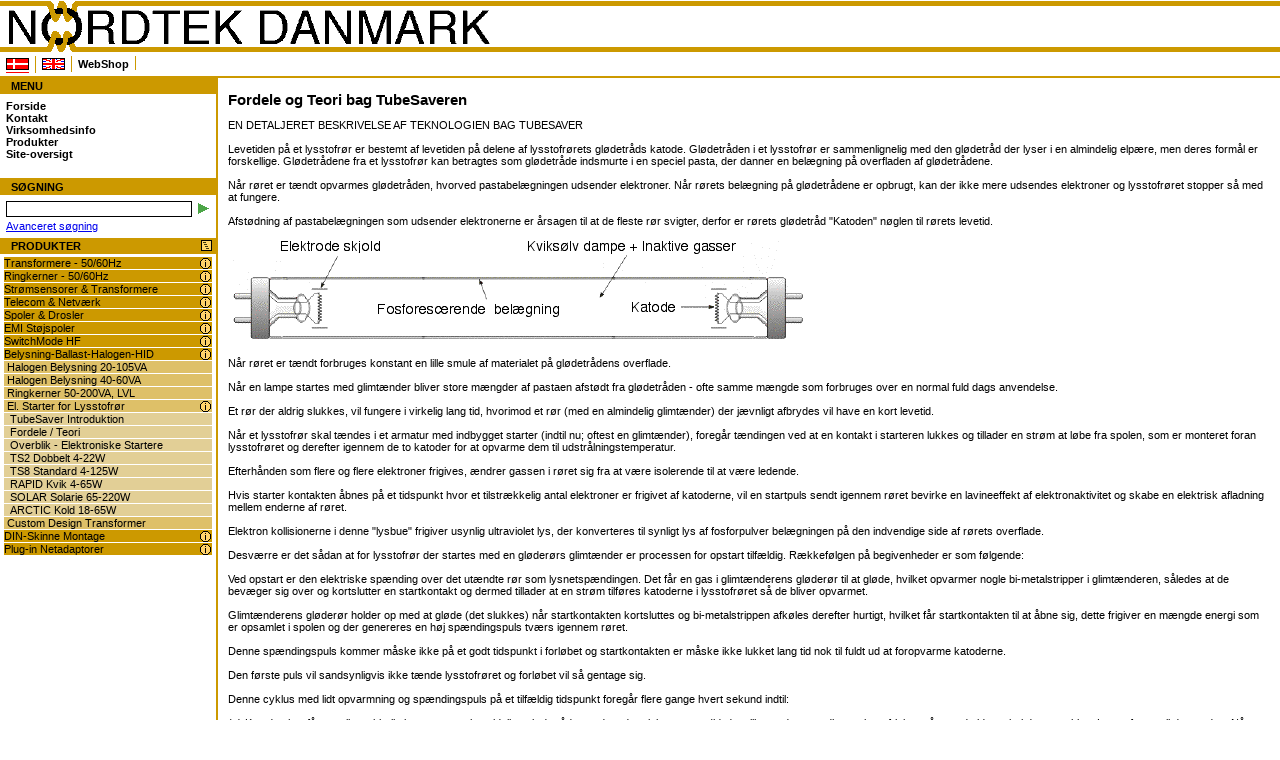

--- FILE ---
content_type: text/html
request_url: http://www.nordtek.dk/index.php?id=287
body_size: 9591
content:
<?xml version='1.0' encoding='utf-8'?>
<!DOCTYPE html PUBLIC "-//W3C//DTD XHTML 1.0 Strict//EN" "http://www.w3.org/TR/xhtml1/DTD/xhtml1-strict.dtd">
<html>
<head>
 <title>Fordele og Teori bag TubeSaveren - www.nordtek.dk </title>
 <meta http-equiv='Content-Type' content='text/html; charset=utf-8' />
 <meta http-equiv='Content-Language' content='dan-DK' />
 <meta name='Author' content='Nordtek Danmark' />
 <meta name='Copyright' content='Nordtek Danmark' />
 <meta name='MSSmartTagsPreventParsing' content='TRUE' />
 <meta name='Generator' content='nordtek.dk CMS' />
 <meta name='Content-Style-Type' content='text/css' />
 <meta name='Robots' content='all' />
 <meta name='Revisit-after' content='14 days' />
 <meta name='verify-v1' content='r6FNa3dbNb5bXJyPgi6r+OlM3YUPkwSUVrgtI576Im8=' />
 <meta name='Keywords' content=''/>
 <meta name='Description' content=''/>
 <link rel='stylesheet' type='text/css' href='/styles.css'/>
 <script language="javascript" type="text/javascript" src="/js/main.js"></script>
</head>
<body onload="init();">
 <a name='topnordtek' id='topnordtek'>&nbsp;</a>
 <table cellspacing='0' cellpadding='0' id='body'>
  <tr>
   <td id='tdtop' colspan='2'>
    <h1><a href='/'>NORDTEK DANMARK - Fordele og Teori bag TubeSaveren - www.nordtek.dk </a></h1>
    <ul id='topmenu'>
     <li><a href='/index.php?id=287&amp;langchg=da' title='Dansk' class='active'><img src='/images/da.gif' alt='Danish'/></a></li>
     <li><a href='/index.php?id=287&amp;langchg=en' title='English'><img src='/images/en.gif' alt='English'/></a></li>
     <li><a href='/index.php?id=350'>WebShop</a></li>
    </ul>
    <div id='navigation'>
     <a href='/index.php?m=&amp;id='></a>
    </div>
   </td>
  </tr>
  <tr>
   <td id='menu'>
    <div id='left'>
     <h2>MENU</h2>
     <ul id='sitemenu'>
      <li>
      <a href='/index.php'>Forside</a>
      </li>
      <li>
      <a href='/index.php?id=353'>Kontakt</a>
      </li>
      <li>
      <a href='/index.php?id=360'>Virksomhedsinfo</a>
      </li>
      <li>
      <a href='/index.php?m=products'>Produkter</a>
      </li>
      <li><a href='/index.php?m=sitemap'>Site-oversigt</a></li>
     </ul>
     <div class='clearing'>&nbsp;</div>
     <h2 style='text-transform: uppercase;'>SøGNING</h2>
     <form action='/index.php' method='get' id='search'>
      <input type='hidden' name='m' value='search'/>
      <input name='query' id='Search' type='text' value='' size='30' />
      <button title='søgning' type='submit'><img src='/images/arrowsearch.gif' alt='søgning' title='søgning' /></button>
     </form>
     <p><a href='/index.php?m=search&amp;mode=advanced'>Avanceret søgning</a></p>
     <h2><a id='rolllink' title='Fold produktmenu ind/ud' href='javascript:rollout(1);'><img src='/images/icon_opened_list.png' alt='Fold produktmenu ind/ud' title='Fold produktmenu ind/ud'/></a>PRODUKTER</h2>
     <ul id='productmenu'>
      <li>
      <img class='product_icon' src='/images/icon_list.png' title='Vis info-side for "Transformere - 50/60Hz"' onClick="top.location.href='/index.php?m=products&amp;id=9';" alt='Transformere - 50/60Hz'/><a  href='javascript:;' onclick='changeState("prod_9","block");'>Transformere - 50/60Hz</a>
      <ul id='prod_9' style='display: none'>
       <li>
       <img class='product_icon' src='/images/icon_list.png' title='Vis info-side for "Printmontage, Indstøbt"' onClick="top.location.href='/index.php?m=products&amp;id=34';" alt='Printmontage, Indstøbt'/><a  href='javascript:;' onclick='changeState("prod_34","block");'>Printmontage, Indstøbt</a>
       <ul id='prod_34' style='display: none'>
        <li>
        <a  href='/index.php?m=products&amp;id=79'>UI30 - Lav profil - 3-10VA</a>
        </li>
        <li>
        <a  href='/index.php?m=products&amp;id=80'>UI39 - Lav profil - 10-30VA</a>
        </li>
        <li>
        <a  href='/index.php?m=products&amp;id=81'>EE20 - 0,35-0,6VA, Mini</a>
        </li>
        <li>
        <a  href='/index.php?m=products&amp;id=82'>EI30 - 0,6-4,8VA</a>
        </li>
        <li>
        <a  href='/index.php?m=products&amp;id=83'>EI38 - 2-4,5VA</a>
        </li>
        <li>
        <a  href='/index.php?m=products&amp;id=84'>EI42 - 5,4-8,5VA</a>
        </li>
        <li>
        <a  href='/index.php?m=products&amp;id=85'>EI48 - m. flanger 8,2-13VA</a>
        </li>
        <li>
        <a  href='/index.php?m=products&amp;id=86'>EI54 - m. flanger 13.5-25VA</a>
        </li>
        <li>
        <a  href='/index.php?m=products&amp;id=87'>EI60 - m. flanger 20-43,5VA</a>
        </li>
        <li>
        <a  href='/index.php?m=products&amp;id=88'>EI66 - Vertikal 28-63VA</a>
        </li>
        <li>
        <a  href='/index.php?m=products&amp;id=89'>EI84 - Vertikal 85-120VA</a>
        </li>
        <li>
        <a  href='/index.php?m=products&amp;id=90'>m. flanger 1-10VA</a>
        </li>
        <li>
        <a  href='/index.php?m=products&amp;id=91'>m. flanger 12-35VA</a>
        </li>
        <li>
        <a  href='/index.php?m=products&amp;id=92'>u. flanger 18-22VA</a>
        </li>
        <li>
        <a  href='/index.php?m=products&amp;id=95'>m.flanger 30-60VA</a>
        </li>
       </ul>
       </li>
       <li>
       <img class='product_icon' src='/images/icon_list.png' title='Vis info-side for "Printmontage, Uindstøbt"' onClick="top.location.href='/index.php?m=products&amp;id=35';" alt='Printmontage, Uindstøbt'/><a  href='javascript:;' onclick='changeState("prod_35","block");'>Printmontage, Uindstøbt</a>
       <ul id='prod_35' style='display: none'>
        <li>
        <a  href='/index.php?m=products&amp;id=97'>0,4-12VA</a>
        </li>
        <li>
        <a  href='/index.php?m=products&amp;id=96'>12-30VA</a>
        </li>
       </ul>
       </li>
       <li>
       <img class='product_icon' src='/images/icon_list.png' title='Vis info-side for "Terminalblok"' onClick="top.location.href='/index.php?m=products&amp;id=36';" alt='Terminalblok'/><a  href='javascript:;' onclick='changeState("prod_36","block");'>Terminalblok</a>
       <ul id='prod_36' style='display: none'>
        <li>
        <a  href='/index.php?m=products&amp;id=98'>Boks m. flanger 3,5-22VA</a>
        </li>
       </ul>
       </li>
       <li>
       <img class='product_icon' src='/images/icon_list.png' title='Vis info-side for "Chassimontage"' onClick="top.location.href='/index.php?m=products&amp;id=37';" alt='Chassimontage'/><a  href='javascript:;' onclick='changeState("prod_37","block");'>Chassimontage</a>
       <ul id='prod_37' style='display: none'>
        <li>
        <a  href='/index.php?m=products&amp;id=99'>U-Bøjle 1-100VA</a>
        </li>
        <li>
        <a  href='/index.php?m=products&amp;id=100'>Ramme fastgørelse 20-550VA</a>
        </li>
        <li>
        <a  href='/index.php?m=products&amp;id=101'>4xBundvinkel 25-550VA</a>
        </li>
        <li>
        <a  href='/index.php?m=products&amp;id=102'>4xL-Bøjle 20-550VA</a>
        </li>
        <li>
        <a  href='/index.php?m=products&amp;id=103'>C-kerne 14-70VA</a>
        </li>
        <li>
        <a  href='/index.php?m=products&amp;id=104'>C-kerne 60-150VA</a>
        </li>
        <li>
        <a  href='/index.php?m=products&amp;id=105'>EI66 - Vertikal 28-63VA</a>
        </li>
        <li>
        <a  href='/index.php?m=products&amp;id=106'>EI84 - Vertikal 85-120VA</a>
        </li>
       </ul>
       </li>
       <li>
       <a  href='/index.php?m=products&amp;id=324'>Custom Design Transformer</a>
       </li>
      </ul>
      </li>
      <li>
      <img class='product_icon' src='/images/icon_list.png' title='Vis info-side for "Ringkerner - 50/60Hz"' onClick="top.location.href='/index.php?m=products&amp;id=16';" alt='Ringkerner - 50/60Hz'/><a  href='javascript:;' onclick='changeState("prod_16","block");'>Ringkerner - 50/60Hz</a>
      <ul id='prod_16' style='display: none'>
       <li>
       <img class='product_icon' src='/images/icon_list.png' title='Vis info-side for "Åben Transformer"' onClick="top.location.href='/index.php?m=products&amp;id=38';" alt='Åben Transformer'/><a  href='javascript:;' onclick='changeState("prod_38","block");'>Åben Transformer</a>
       <ul id='prod_38' style='display: none'>
        <li>
        <a  href='/index.php?m=products&amp;id=107'>230V, 2xSek, 15-1000VA</a>
        </li>
        <li>
        <a  href='/index.php?m=products&amp;id=108'>230V, 2xSek, 15VA</a>
        </li>
        <li>
        <a  href='/index.php?m=products&amp;id=109'>230V, 2xSek, 30VA</a>
        </li>
        <li>
        <a  href='/index.php?m=products&amp;id=110'>230V, 2xSek, 50VA</a>
        </li>
        <li>
        <a  href='/index.php?m=products&amp;id=111'>230V, 2xSek, 80VA</a>
        </li>
        <li>
        <a  href='/index.php?m=products&amp;id=112'>230V, 2xSek, 120VA</a>
        </li>
        <li>
        <a  href='/index.php?m=products&amp;id=113'>230V, 2xSek, 160VA</a>
        </li>
        <li>
        <a  href='/index.php?m=products&amp;id=115'>230V, 2xSek, 225VA</a>
        </li>
        <li>
        <a  href='/index.php?m=products&amp;id=116'>230V, 2xSek, 300VA</a>
        </li>
        <li>
        <a  href='/index.php?m=products&amp;id=117'>230V, 2xSek, 500VA</a>
        </li>
        <li>
        <a  href='/index.php?m=products&amp;id=118'>230V, 2xSek, 625VA</a>
        </li>
        <li>
        <a  href='/index.php?m=products&amp;id=119'>230V, 2xSek, 800VA</a>
        </li>
        <li>
        <a  href='/index.php?m=products&amp;id=120'>230V, 2xSek, 1000VA</a>
        </li>
        <li>
        <a  href='/index.php?m=products&amp;id=121'>2x115V, 2xSek, 15-1000VA, UL</a>
        </li>
        <li>
        <a  href='/index.php?m=products&amp;id=122'>Mini, 2x115V, 1.6-50VA, UL</a>
        </li>
        <li>
        <a  href='/index.php?m=products&amp;id=123'>Mini, 0-115-230V, 115/230V, UL</a>
        </li>
        <li>
        <a  href='/index.php?m=products&amp;id=124'>Kontrolpanel Transformere</a>
        </li>
        <li>
        <a  href='/index.php?m=products&amp;id=125'>Ringkerner 50-200VA, LVL</a>
        </li>
       </ul>
       </li>
       <li>
       <img class='product_icon' src='/images/icon_list.png' title='Vis info-side for "Indkapslet Transformer"' onClick="top.location.href='/index.php?m=products&amp;id=39';" alt='Indkapslet Transformer'/><a  href='javascript:;' onclick='changeState("prod_39","block");'>Indkapslet Transformer</a>
       <ul id='prod_39' style='display: none'>
        <li>
        <a  href='/index.php?m=products&amp;id=126'>230V, 2xSek, 15-500VA, UL</a>
        </li>
        <li>
        <a  href='/index.php?m=products&amp;id=128'>PCB, 2x115V, 1,6-50VA, UL</a>
        </li>
        <li>
        <a  href='/index.php?m=products&amp;id=129'>PCB, 2x120V, 1,6-50VA, UL</a>
        </li>
        <li>
        <a  href='/index.php?m=products&amp;id=130'>PCB, 2x115V, 35-160VA, UL</a>
        </li>
       </ul>
       </li>
       <li>
       <img class='product_icon' src='/images/icon_list.png' title='Vis info-side for "Print Transformer"' onClick="top.location.href='/index.php?m=products&amp;id=40';" alt='Print Transformer'/><a  href='javascript:;' onclick='changeState("prod_40","block");'>Print Transformer</a>
       <ul id='prod_40' style='display: none'>
        <li>
        <a  href='/index.php?m=products&amp;id=131'>PCB, 2x115V, 1,6-50VA, UL</a>
        </li>
        <li>
        <a  href='/index.php?m=products&amp;id=132'>PCB, 2x120V, 1,6-50VA, UL</a>
        </li>
        <li>
        <a  href='/index.php?m=products&amp;id=133'>PCB, 115V/230V, 35-160VA, UL</a>
        </li>
       </ul>
       </li>
       <li>
       <a  href='/index.php?m=products&amp;id=134'>Kontrolpanel Transformer</a>
       </li>
       <li>
       <a  href='/index.php?m=products&amp;id=325'>Custom Design Transformer</a>
       </li>
      </ul>
      </li>
      <li>
      <img class='product_icon' src='/images/icon_list.png' title='Vis info-side for "Strømsensorer & Transformere"' onClick="top.location.href='/index.php?m=products&amp;id=66';" alt='Strømsensorer & Transformere'/><a  href='javascript:;' onclick='changeState("prod_66","block");'>Strømsensorer & Transformere</a>
      <ul id='prod_66' style='display: none'>
       <li>
       <a  href='/index.php?m=products&amp;id=340'>ASM Serie, 1-100A - Lav pris</a>
       </li>
       <li>
       <img class='product_icon' src='/images/icon_list.png' title='Vis info-side for "AC Serie - 50/60Hz"' onClick="top.location.href='/index.php?m=products&amp;id=71';" alt='AC Serie - 50/60Hz'/><a  href='javascript:;' onclick='changeState("prod_71","block");'>AC Serie - 50/60Hz</a>
       <ul id='prod_71' style='display: none'>
        <li>
        <a  href='/index.php?m=products&amp;id=141'>AC1005 , 5A - Lav pris</a>
        </li>
        <li>
        <a  href='/index.php?m=products&amp;id=142'>AC1010, 10A - Lav pris</a>
        </li>
        <li>
        <a  href='/index.php?m=products&amp;id=143'>AC1015, 15A - Lav pris</a>
        </li>
        <li>
        <a  href='/index.php?m=products&amp;id=144'>AC1020, 20A - Lav pris</a>
        </li>
        <li>
        <a  href='/index.php?m=products&amp;id=145'>AC1025, 25A - Lav pris</a>
        </li>
        <li>
        <a  href='/index.php?m=products&amp;id=146'>AC1030, 30A - Lav pris</a>
        </li>
        <li>
        <a  href='/index.php?m=products&amp;id=147'>AC1040, 40A - Lav pris</a>
        </li>
        <li>
        <a  href='/index.php?m=products&amp;id=148'>AC1050, 50A - Lav pris</a>
        </li>
        <li>
        <a  href='/index.php?m=products&amp;id=149'>AC1060, 60A - Lav pris</a>
        </li>
        <li>
        <a  href='/index.php?m=products&amp;id=150'>AC1075, 75A - Lav pris</a>
        </li>
        <li>
        <a  href='/index.php?m=products&amp;id=151'>AC1100, 100A - Lav pris</a>
        </li>
        <li>
        <a  href='/index.php?m=products&amp;id=152'>AC1150, 150A - Lav pris</a>
        </li>
        <li>
        <a  href='/index.php?m=products&amp;id=153'>AC1200, 200A - Lav pris</a>
        </li>
       </ul>
       </li>
       <li>
       <a  href='/index.php?m=products&amp;id=156'>AS Serie - HF 20-200kHz</a>
       </li>
       <li>
       <a  href='/index.php?m=products&amp;id=327'>Custom Design Transformer</a>
       </li>
      </ul>
      </li>
      <li>
      <img class='product_icon' src='/images/icon_list.png' title='Vis info-side for "Telecom & Netværk"' onClick="top.location.href='/index.php?m=products&amp;id=19';" alt='Telecom & Netværk'/><a  href='javascript:;' onclick='changeState("prod_19","block");'>Telecom & Netværk</a>
      <ul id='prod_19' style='display: none'>
       <li>
       <img class='product_icon' src='/images/icon_list.png' title='Vis info-side for "ADSL Transformer"' onClick="top.location.href='/index.php?m=products&amp;id=44';" alt='ADSL Transformer'/><a  href='javascript:;' onclick='changeState("prod_44","block");'>ADSL Transformer</a>
       <ul id='prod_44' style='display: none'>
        <li>
        <a  href='/index.php?m=products&amp;id=157'>IC-ADSL Transformer Guide</a>
        </li>
        <li>
        <a  href='/index.php?m=products&amp;id=158'>AEP100-Analog Device Chipsets</a>
        </li>
        <li>
        <a  href='/index.php?m=products&amp;id=159'>AEP200 -Alcatel Chipsets</a>
        </li>
        <li>
        <a  href='/index.php?m=products&amp;id=160'>AEP300 -Motorola Chipsets</a>
        </li>
        <li>
        <a  href='/index.php?m=products&amp;id=161'>AEP400 -Texas Ins. Chipsets</a>
        </li>
        <li>
        <a  href='/index.php?m=products&amp;id=162'>AEP500 -Globespan Chipsets</a>
        </li>
        <li>
        <a  href='/index.php?m=products&amp;id=163'>AEP600 -Lucent Chipsets</a>
        </li>
        <li>
        <a  href='/index.php?m=products&amp;id=164'>AEP700 -ITEX Chipsets</a>
        </li>
        <li>
        <a  href='/index.php?m=products&amp;id=165'>AEP800 -Fujitsu Chipsets</a>
        </li>
        <li>
        <a  href='/index.php?m=products&amp;id=166'>AEP900 -Legerity(AMD) Chipsets</a>
        </li>
        <li>
        <a  href='/index.php?m=products&amp;id=167'>AEP1000 -Centillium Chipsets</a>
        </li>
        <li>
        <a  href='/index.php?m=products&amp;id=168'>AEP1020-Linear Tech. Chipsets</a>
        </li>
        <li>
        <a  href='/index.php?m=products&amp;id=169'>AEP1100 -Conexant Chipsets</a>
        </li>
        <li>
        <a  href='/index.php?m=products&amp;id=170'>CM Filter Spole Oversigt</a>
        </li>
       </ul>
       </li>
       <li>
       <img class='product_icon' src='/images/icon_list.png' title='Vis info-side for "E1/E3/T1/T3/S2M Transformer"' onClick="top.location.href='/index.php?m=products&amp;id=45';" alt='E1/E3/T1/T3/S2M Transformer'/><a  href='javascript:;' onclick='changeState("prod_45","block");'>E1/E3/T1/T3/S2M Transformer</a>
       <ul id='prod_45' style='display: none'>
        <li>
        <a  href='/index.php?m=products&amp;id=171'>E1/T1/PRI/CEPT-Pulse Guide</a>
        </li>
        <li>
        <a  href='/index.php?m=products&amp;id=172'>IC-E1/T1/PRI/CEPT - Dobbelt Guide</a>
        </li>
        <li>
        <a  href='/index.php?m=products&amp;id=173'>E1/T1/PRI/CEPT - Enkelt interf.</a>
        </li>
        <li>
        <a  href='/index.php?m=products&amp;id=174'>E1/T1/PRI/CEPT - Dobbelt, SMD</a>
        </li>
        <li>
        <a  href='/index.php?m=products&amp;id=175'>IC - T3/DS3/E3/STS-1 - Katalog</a>
        </li>
        <li>
        <a  href='/index.php?m=products&amp;id=176'>IS2M, E1/T1/PRI/CEPT -Enkelt</a>
        </li>
        <li>
        <a  href='/index.php?m=products&amp;id=177'>MJM, E1 Modul, Dobbelt trans.</a>
        </li>
        <li>
        <a  href='/index.php?m=products&amp;id=178'>MJQ,E1 Modul for 4 Ports Trans.</a>
        </li>
        <li>
        <a  href='/index.php?m=products&amp;id=179'>MJQ, E1/T1, 4 Ports - Katalog</a>
        </li>
        <li>
        <a  href='/index.php?m=products&amp;id=180'>MJS, E1/T1, Interface Modul- Guide</a>
        </li>
        <li>
        <a  href='/index.php?m=products&amp;id=181'>MJS, E1 Modul, Dobbelt Trans.</a>
        </li>
       </ul>
       </li>
       <li>
       <img class='product_icon' src='/images/icon_list.png' title='Vis info-side for "HDSL/SHDSL/SDSL Transformer"' onClick="top.location.href='/index.php?m=products&amp;id=46';" alt='HDSL/SHDSL/SDSL Transformer'/><a  href='javascript:;' onclick='changeState("prod_46","block");'>HDSL/SHDSL/SDSL Transformer</a>
       <ul id='prod_46' style='display: none'>
        <li>
        <a  href='/index.php?m=products&amp;id=182'>HPT Serie-HDSL Transformer</a>
        </li>
        <li>
        <a  href='/index.php?m=products&amp;id=183'>SEP Serie-SHDSL,SDSL Trans.</a>
        </li>
        <li>
        <a  href='/index.php?m=products&amp;id=184'>CM Filter Spole Katalog</a>
        </li>
       </ul>
       </li>
       <li>
       <img class='product_icon' src='/images/icon_list.png' title='Vis info-side for "ISDN Transformer & Modul"' onClick="top.location.href='/index.php?m=products&amp;id=47';" alt='ISDN Transformer & Modul'/><a  href='javascript:;' onclick='changeState("prod_47","block");'>ISDN Transformer & Modul</a>
       <ul id='prod_47' style='display: none'>
        <li>
        <img class='product_icon' src='/images/icon_list.png' title='Vis info-side for "S Interface Moduler"' onClick="top.location.href='/index.php?m=products&amp;id=188';" alt='S Interface Moduler'/><a  href='javascript:;' onclick='changeState("prod_188","block");'>S Interface Moduler</a>
        <ul id='prod_188' style='display: none'>
         <li>
         <a  href='/index.php?m=products&amp;id=191'>ISDN S - Standard SMD Moduler</a>
         </li>
         <li>
         <a  href='/index.php?m=products&amp;id=192'>MHJ -3kV Interface Moduler</a>
         </li>
         <li>
         <a  href='/index.php?m=products&amp;id=193'>MSJ - Kompakt SMD Moduler</a>
         </li>
         <li>
         <a  href='/index.php?m=products&amp;id=194'>MUJ - Mini SMD Moduler</a>
         </li>
         <li>
         <a  href='/index.php?m=products&amp;id=195'>ISM-Transformator Moduler</a>
         </li>
         <li>
         <a  href='/index.php?m=products&amp;id=196'>HVM-Through-Hole Moduler</a>
         </li>
        </ul>
        </li>
        <li>
        <img class='product_icon' src='/images/icon_list.png' title='Vis info-side for "S Interface - Enkelt Trans."' onClick="top.location.href='/index.php?m=products&amp;id=189';" alt='S Interface - Enkelt Trans.'/><a  href='javascript:;' onclick='changeState("prod_189","block");'>S Interface - Enkelt Trans.</a>
        <ul id='prod_189' style='display: none'>
         <li>
         <a  href='/index.php?m=products&amp;id=197'>ISF- Through-Hole Trans.</a>
         </li>
         <li>
         <a  href='/index.php?m=products&amp;id=198'>ISV- Through-Hole Trans.</a>
         </li>
         <li>
         <a  href='/index.php?m=products&amp;id=199'>ISJ -Mini Interface Transformer</a>
         </li>
         <li>
         <a  href='/index.php?m=products&amp;id=200'>ISHF- Through-Hole Trans.</a>
         </li>
         <li>
         <a  href='/index.php?m=products&amp;id=201'>SMJ/SWJ/SHJ-Kompakt SMD</a>
         </li>
         <li>
         <a  href='/index.php?m=products&amp;id=202'>ISDN S - Standard SMD Moduler</a>
         </li>
        </ul>
        </li>
        <li>
        <img class='product_icon' src='/images/icon_list.png' title='Vis info-side for "U Interface - Katalog"' onClick="top.location.href='/index.php?m=products&amp;id=190';" alt='U Interface - Katalog'/><a  href='javascript:;' onclick='changeState("prod_190","block");'>U Interface - Katalog</a>
        <ul id='prod_190' style='display: none'>
         <li>
         <a  href='/index.php?m=products&amp;id=203'>ISU - U Interface Transformer</a>
         </li>
         <li>
         <a  href='/index.php?m=products&amp;id=204'>EPU - U Interface Transformer</a>
         </li>
         <li>
         <a  href='/index.php?m=products&amp;id=205'>U Port TH 1xInterface 2,5KV</a>
         </li>
         <li>
         <a  href='/index.php?m=products&amp;id=206'>U Port TH 1xInterface 4KV</a>
         </li>
         <li>
         <a  href='/index.php?m=products&amp;id=207'>U Port SMD 1xInterface 0,5KV</a>
         </li>
         <li>
         <a  href='/index.php?m=products&amp;id=208'>U Port SMD 1xInterface 1,5KV</a>
         </li>
         <li>
         <a  href='/index.php?m=products&amp;id=209'>U Port SMD 1xInterface 3,0KV</a>
         </li>
         <li>
         <a  href='/index.php?m=products&amp;id=210'>U Port SMD 2xInterface 1,5KV</a>
         </li>
         <li>
         <a  href='/index.php?m=products&amp;id=211'>U Port TH Interface Moduler</a>
         </li>
        </ul>
        </li>
       </ul>
       </li>
       <li>
       <a  href='/index.php?m=products&amp;id=185'>VDSL Miniature SMD Trans.</a>
       </li>
       <li>
       <a  href='/index.php?m=products&amp;id=186'>LTM - Line Interface Modem</a>
       </li>
       <li>
       <img class='product_icon' src='/images/icon_list.png' title='Vis info-side for "10/100Base-T"' onClick="top.location.href='/index.php?m=products&amp;id=49';" alt='10/100Base-T'/><a  href='javascript:;' onclick='changeState("prod_49","block");'>10/100Base-T</a>
       <ul id='prod_49' style='display: none'>
        <li>
        <a  href='/index.php?m=products&amp;id=215'>LAN, ATM & Auto MDIX - Katalog</a>
        </li>
        <li>
        <a  href='/index.php?m=products&amp;id=216'>TE Serie - Enkelt Port Modul</a>
        </li>
        <li>
        <a  href='/index.php?m=products&amp;id=217'>TE Serie - Dobbelt Port Modul</a>
        </li>
        <li>
        <a  href='/index.php?m=products&amp;id=218'>TE Serie - Mini Dobbelt Port</a>
        </li>
        <li>
        <a  href='/index.php?m=products&amp;id=219'>TEXD-Dual Port Auto MDI/MDIX Module</a>
        </li>
        <li>
        <a  href='/index.php?m=products&amp;id=220'>TE Serie - 4 Port Moduler</a>
        </li>
        <li>
        <a  href='/index.php?m=products&amp;id=221'>TEXQ - 4 Port Auto MDI/MDIX Module</a>
        </li>
       </ul>
       </li>
       <li>
       <img class='product_icon' src='/images/icon_list.png' title='Vis info-side for "Common Mode Spoler"' onClick="top.location.href='/index.php?m=products&amp;id=52';" alt='Common Mode Spoler'/><a  href='javascript:;' onclick='changeState("prod_52","block");'>Common Mode Spoler</a>
       <ul id='prod_52' style='display: none'>
        <li>
        <a  href='/index.php?m=products&amp;id=230'>CM Filter Spole Katalog</a>
        </li>
        <li>
        <a  href='/index.php?m=products&amp;id=231'>CK, CD, CQ -  CM Interface</a>
        </li>
        <li>
        <a  href='/index.php?m=products&amp;id=232'>CCJ -Kompakt SMD CM Spoler</a>
        </li>
        <li>
        <a  href='/index.php?m=products&amp;id=233'>CMJ - SMD Mini CM Spoler</a>
        </li>
        <li>
        <a  href='/index.php?m=products&amp;id=234'>COJ - Octal for 4 Port E1/T1</a>
        </li>
        <li>
        <a  href='/index.php?m=products&amp;id=235'>CUJ - Mini Chip SMD CM Filter</a>
        </li>
        <li>
        <a  href='/index.php?m=products&amp;id=236'>CFJ - Kompakte CM Spoler</a>
        </li>
       </ul>
       </li>
       <li>
       <a  href='/index.php?m=products&amp;id=328'>Custom Design Transformer</a>
       </li>
      </ul>
      </li>
      <li>
      <img class='product_icon' src='/images/icon_list.png' title='Vis info-side for "Spoler & Drosler"' onClick="top.location.href='/index.php?m=products&amp;id=67';" alt='Spoler & Drosler'/><a  href='javascript:;' onclick='changeState("prod_67","block");'>Spoler & Drosler</a>
      <ul id='prod_67' style='display: none'>
       <li>
       <img class='product_icon' src='/images/icon_list.png' title='Vis info-side for "Effekt Induktorer & Spoler"' onClick="top.location.href='/index.php?m=products&amp;id=74';" alt='Effekt Induktorer & Spoler'/><a  href='javascript:;' onclick='changeState("prod_74","block");'>Effekt Induktorer & Spoler</a>
       <ul id='prod_74' style='display: none'>
        <li>
        <a  href='/index.php?m=products&amp;id=237'>DP - Kompakte Drosler, Lav pris</a>
        </li>
        <li>
        <a  href='/index.php?m=products&amp;id=238'>DJ - Liniære Lager Spoler</a>
        </li>
        <li>
        <a  href='/index.php?m=products&amp;id=239'>DJA -Liniære Power Lager Spoler</a>
        </li>
        <li>
        <a  href='/index.php?m=products&amp;id=240'>SA - Stabile Lagrings Drosler</a>
        </li>
        <li>
        <a  href='/index.php?m=products&amp;id=241'>SD - Høj Effektivitets Drosler</a>
        </li>
        <li>
        <a  href='/index.php?m=products&amp;id=242'>LP -Mini SMD Drosler -Lav pris</a>
        </li>
        <li>
        <a  href='/index.php?m=products&amp;id=243'>LC -Mini Drosler 1:1, Lav pris</a>
        </li>
        <li>
        <a  href='/index.php?m=products&amp;id=244'>SW -For 50KHz Simple Switcher</a>
        </li>
        <li>
        <a  href='/index.php?m=products&amp;id=245'>SW -For 150KHz Simple Switcher</a>
        </li>
        <li>
        <a  href='/index.php?m=products&amp;id=246'>SW -For 260KHz Simple Switcher</a>
        </li>
        <li>
        <a  href='/index.php?m=products&amp;id=247'>TV -Common Mode EMI Induktor</a>
        </li>
       </ul>
       </li>
       <li>
       <img class='product_icon' src='/images/icon_list.png' title='Vis info-side for "Common Mode Spoler"' onClick="top.location.href='/index.php?m=products&amp;id=75';" alt='Common Mode Spoler'/><a  href='javascript:;' onclick='changeState("prod_75","block");'>Common Mode Spoler</a>
       <ul id='prod_75' style='display: none'>
        <li>
        <a  href='/index.php?m=products&amp;id=248'>CM Filter Spole Katalog</a>
        </li>
        <li>
        <a  href='/index.php?m=products&amp;id=249'>CA - Common Mode Ringkerner</a>
        </li>
        <li>
        <a  href='/index.php?m=products&amp;id=250'>CK, CD, CQ - CM Interface</a>
        </li>
        <li>
        <a  href='/index.php?m=products&amp;id=251'>CCJ -Kompakte SMD CM Spoler</a>
        </li>
        <li>
        <a  href='/index.php?m=products&amp;id=252'>CMJ -SMD Mini CM Spoler</a>
        </li>
        <li>
        <a  href='/index.php?m=products&amp;id=253'>COJ - Octal for 4 Port E1/T1</a>
        </li>
        <li>
        <a  href='/index.php?m=products&amp;id=254'>CUJ -Mini Chip SMD CM Filter</a>
        </li>
        <li>
        <a  href='/index.php?m=products&amp;id=255'>CFJ - Kompakte CM Spoler</a>
        </li>
        <li>
        <a  href='/index.php?m=products&amp;id=256'>CTJ-2 -Mini SMD CM Dobbelt Spoler</a>
        </li>
        <li>
        <img class='product_icon' src='/images/icon_list.png' title='Vis info-side for "Krydsreference Spoler"' onClick="top.location.href='/index.php?m=products&amp;id=257';" alt='Krydsreference Spoler'/><a  href='javascript:;' onclick='changeState("prod_257","block");'>Krydsreference Spoler</a>
        <ul id='prod_257' style='display: none'>
         <li>
         <a  href='/index.php?m=products&amp;id=258'>Krydsreference Pulse - Talema</a>
         </li>
         <li>
         <a  href='/index.php?m=products&amp;id=259'>Krydsreference Umec - Talema</a>
         </li>
         <li>
         <a  href='/index.php?m=products&amp;id=260'>Krydsreference Vacuumschmelze - Talema</a>
         </li>
         <li>
         <a  href='/index.php?m=products&amp;id=261'>Krydsreference Vogt - Talema</a>
         </li>
         <li>
         <a  href='/index.php?m=products&amp;id=378'>Krydsreference Radiohm - Talema</a>
         </li>
         <li>
         <a  href='/index.php?m=products&amp;id=262'>Krydsreference Inde - Talema</a>
         </li>
        </ul>
        </li>
       </ul>
       </li>
       <li>
       <a  href='/index.php?m=products&amp;id=329'>Custom Design Transformer</a>
       </li>
      </ul>
      </li>
      <li>
      <img class='product_icon' src='/images/icon_list.png' title='Vis info-side for "EMI Støjspoler"' onClick="top.location.href='/index.php?m=products&amp;id=21';" alt='EMI Støjspoler'/><a  href='javascript:;' onclick='changeState("prod_21","block");'>EMI Støjspoler</a>
      <ul id='prod_21' style='display: none'>
       <li>
       <img class='product_icon' src='/images/icon_list.png' title='Vis info-side for "Common Mode Spoler"' onClick="top.location.href='/index.php?m=products&amp;id=55';" alt='Common Mode Spoler'/><a  href='javascript:;' onclick='changeState("prod_55","block");'>Common Mode Spoler</a>
       <ul id='prod_55' style='display: none'>
        <li>
        <a  href='/index.php?m=products&amp;id=263'>CM Filter Spole Katalog</a>
        </li>
        <li>
        <a  href='/index.php?m=products&amp;id=264'>CA - Common Mode Ringkerner</a>
        </li>
        <li>
        <a  href='/index.php?m=products&amp;id=265'>CK, CD, CQ - CM Interface</a>
        </li>
        <li>
        <a  href='/index.php?m=products&amp;id=266'>CCJ -Kompakte SMD CM Spoler</a>
        </li>
        <li>
        <a  href='/index.php?m=products&amp;id=267'>CMJ -SMD Mini CM Spoler</a>
        </li>
        <li>
        <a  href='/index.php?m=products&amp;id=268'>COJ - Octal for 4 Port E1/T1</a>
        </li>
        <li>
        <a  href='/index.php?m=products&amp;id=269'>CUJ -Mini Chip SMD CM Filter</a>
        </li>
        <li>
        <a  href='/index.php?m=products&amp;id=270'>CFJ - Kompakte CM Spoler</a>
        </li>
        <li>
        <a  href='/index.php?m=products&amp;id=271'>CTJ-2 -Mini SMD CM Dobbelt Spoler</a>
        </li>
        <li>
        <a  href='/index.php?m=products&amp;id=272'>TV -Common Mode EMI Induktor</a>
        </li>
        <li>
        <img class='product_icon' src='/images/icon_list.png' title='Vis info-side for "Krydsreferance Spoler"' onClick="top.location.href='/index.php?m=products&amp;id=274';" alt='Krydsreferance Spoler'/><a  href='javascript:;' onclick='changeState("prod_274","block");'>Krydsreferance Spoler</a>
        <ul id='prod_274' style='display: none'>
         <li>
         <a  href='/index.php?m=products&amp;id=275'>Krydsreference Pulse - Talema</a>
         </li>
         <li>
         <a  href='/index.php?m=products&amp;id=276'>Krydsreference Umec - Talema</a>
         </li>
         <li>
         <a  href='/index.php?m=products&amp;id=277'>Krydsreferance Vacuumschmelze - Talema</a>
         </li>
         <li>
         <a  href='/index.php?m=products&amp;id=278'>Krydsreference Vogt - Talema</a>
         </li>
         <li>
         <a  href='/index.php?m=products&amp;id=279'>Krydsreferance Inde - Talema</a>
         </li>
        </ul>
        </li>
       </ul>
       </li>
       <li>
       <a  href='/index.php?m=products&amp;id=330'>Custom Design Transformer</a>
       </li>
      </ul>
      </li>
      <li>
      <img class='product_icon' src='/images/icon_list.png' title='Vis info-side for "SwitchMode HF"' onClick="top.location.href='/index.php?m=products&amp;id=22';" alt='SwitchMode HF'/><a  href='javascript:;' onclick='changeState("prod_22","block");'>SwitchMode HF</a>
      <ul id='prod_22' style='display: none'>
       <li>
       <img class='product_icon' src='/images/icon_list.png' title='Vis info-side for "Common Mode Spoler"' onClick="top.location.href='/index.php?m=products&amp;id=56';" alt='Common Mode Spoler'/><a  href='javascript:;' onclick='changeState("prod_56","block");'>Common Mode Spoler</a>
       <ul id='prod_56' style='display: none'>
        <li>
        <a  href='/index.php?m=products&amp;id=281'>CM Filter Spole Katalog</a>
        </li>
        <li>
        <a  href='/index.php?m=products&amp;id=283'>CA - Common Mode Ringkerner</a>
        </li>
        <li>
        <a  href='/index.php?m=products&amp;id=302'>CK, CD, CQ - CM Interface</a>
        </li>
        <li>
        <a  href='/index.php?m=products&amp;id=303'>CCJ -Kompakt SMD CM Spoler</a>
        </li>
        <li>
        <a  href='/index.php?m=products&amp;id=304'>CMJ -SMD Mini CM Spoler</a>
        </li>
        <li>
        <a  href='/index.php?m=products&amp;id=305'>COJ - Octal for 4 Port E1/T1</a>
        </li>
        <li>
        <a  href='/index.php?m=products&amp;id=306'>CUJ -Mini Chip SMD CM Filter</a>
        </li>
        <li>
        <a  href='/index.php?m=products&amp;id=307'>CFJ - Kompakte CM Spoler</a>
        </li>
        <li>
        <a  href='/index.php?m=products&amp;id=308'>CTJ-2 -Mini SMD CM Dobbelt Spoler</a>
        </li>
       </ul>
       </li>
       <li>
       <a  href='/index.php?m=products&amp;id=280'>AS Serie - HF 20-200kHz</a>
       </li>
       <li>
       <img class='product_icon' src='/images/icon_list.png' title='Vis info-side for "Effekt Induktorer & Spoler"' onClick="top.location.href='/index.php?m=products&amp;id=72';" alt='Effekt Induktorer & Spoler'/><a  href='javascript:;' onclick='changeState("prod_72","block");'>Effekt Induktorer & Spoler</a>
       <ul id='prod_72' style='display: none'>
        <li>
        <a  href='/index.php?m=products&amp;id=309'>DP - Kompakte Drosler, Lav pris</a>
        </li>
        <li>
        <a  href='/index.php?m=products&amp;id=310'>DJ - Liniære Lager Spoler</a>
        </li>
        <li>
        <a  href='/index.php?m=products&amp;id=311'>DJA-Lineære Power Lager Spoler</a>
        </li>
        <li>
        <a  href='/index.php?m=products&amp;id=312'>SA - Stabile Lagrings Drosler</a>
        </li>
        <li>
        <a  href='/index.php?m=products&amp;id=313'>SD - Høj Effektivitets Drosler</a>
        </li>
        <li>
        <a  href='/index.php?m=products&amp;id=314'>LP -Mini SMD Drosler -Lav pris</a>
        </li>
        <li>
        <a  href='/index.php?m=products&amp;id=315'>LC -Mini Drosler 1:1, Lav pris</a>
        </li>
        <li>
        <a  href='/index.php?m=products&amp;id=316'>SW -For 50KHz Simple Switcher</a>
        </li>
        <li>
        <a  href='/index.php?m=products&amp;id=317'>SW -For 150KHz Simple Switcher</a>
        </li>
        <li>
        <a  href='/index.php?m=products&amp;id=318'>SW -For 260KHz Simple Switcher</a>
        </li>
        <li>
        <a  href='/index.php?m=products&amp;id=319'>TV -Common Mode EMI Induktor</a>
        </li>
       </ul>
       </li>
       <li>
       <img class='product_icon' src='/images/icon_list.png' title='Vis info-side for "Spoler & Filtre (eks.)"' onClick="top.location.href='/index.php?m=products&amp;id=73';" alt='Spoler & Filtre (eks.)'/><a  href='javascript:;' onclick='changeState("prod_73","block");'>Spoler & Filtre (eks.)</a>
       <ul id='prod_73' style='display: none'>
        <li>
        <a  href='/index.php?m=products&amp;id=294'>U15-U20</a>
        </li>
        <li>
        <a  href='/index.php?m=products&amp;id=295'>E12-E16-E19-E20</a>
        </li>
        <li>
        <a  href='/index.php?m=products&amp;id=296'>EE25-EE55/E32-E42-E55</a>
        </li>
        <li>
        <a  href='/index.php?m=products&amp;id=297'>ETD19-ETD49</a>
        </li>
        <li>
        <a  href='/index.php?m=products&amp;id=298'>EP7-EP20</a>
        </li>
        <li>
        <a  href='/index.php?m=products&amp;id=299'>RM6-RM14 POWER</a>
        </li>
        <li>
        <a  href='/index.php?m=products&amp;id=300'>RM4-RM14</a>
        </li>
        <li>
        <a  href='/index.php?m=products&amp;id=301'>Pot kerner 14x8-30x19</a>
        </li>
       </ul>
       </li>
       <li>
       <a  href='/index.php?m=products&amp;id=331'>Custom Design Transformer</a>
       </li>
      </ul>
      </li>
      <li>
      <img class='product_icon' src='/images/icon_list.png' title='Vis info-side for "Belysning-Ballast-Halogen-HID"' onClick="top.location.href='/index.php?m=products&amp;id=68';" alt='Belysning-Ballast-Halogen-HID'/><a  href='javascript:;' onclick='changeState("prod_68","block");'>Belysning-Ballast-Halogen-HID</a>
      <ul id='prod_68' style='display: block'>
       <li>
       <a  href='/index.php?m=products&amp;id=284'>Halogen Belysning 20-105VA</a>
       </li>
       <li>
       <a  href='/index.php?m=products&amp;id=285'>Halogen Belysning 40-60VA</a>
       </li>
       <li>
       <a  href='/index.php?m=products&amp;id=286'>Ringkerner 50-200VA, LVL</a>
       </li>
       <li>
       <img class='product_icon' src='/images/icon_list.png' title='Vis info-side for "El. Starter for Lysstofrør"' onClick="top.location.href='/index.php?m=products&amp;id=76';" alt='El. Starter for Lysstofrør'/><a  href='javascript:;' onclick='changeState("prod_76","block");'>El. Starter for Lysstofrør</a>
       <ul id='prod_76' style='display: block'>
        <li>
        <a  href='/index.php?m=products&amp;id=343'>TubeSaver Introduktion</a>
        </li>
        <li>
        <a  href='/index.php?m=products&amp;id=287'>Fordele / Teori</a>
        </li>
        <li>
        <a  href='/index.php?m=products&amp;id=288'>Overblik - Elektroniske Startere</a>
        </li>
        <li>
        <a  href='/index.php?m=products&amp;id=289'>TS2 Dobbelt 4-22W</a>
        </li>
        <li>
        <a  href='/index.php?m=products&amp;id=290'>TS8 Standard 4-125W</a>
        </li>
        <li>
        <a  href='/index.php?m=products&amp;id=291'>RAPID Kvik 4-65W</a>
        </li>
        <li>
        <a  href='/index.php?m=products&amp;id=292'>SOLAR Solarie 65-220W</a>
        </li>
        <li>
        <a  href='/index.php?m=products&amp;id=293'>ARCTIC Kold 18-65W</a>
        </li>
       </ul>
       </li>
       <li>
       <a  href='/index.php?m=products&amp;id=332'>Custom Design Transformer</a>
       </li>
      </ul>
      </li>
      <li>
      <img class='product_icon' src='/images/icon_list.png' title='Vis info-side for "DIN-Skinne Montage"' onClick="top.location.href='/index.php?m=products&amp;id=63';" alt='DIN-Skinne Montage'/><a  href='javascript:;' onclick='changeState("prod_63","block");'>DIN-Skinne Montage</a>
      <ul id='prod_63' style='display: none'>
       <li>
       <a  href='/index.php?m=products&amp;id=323'>DIN-Skinne Montage</a>
       </li>
       <li>
       <a  href='/index.php?m=products&amp;id=333'>Custom Design Transformer</a>
       </li>
      </ul>
      </li>
      <li>
      <img class='product_icon' src='/images/icon_list.png' title='Vis info-side for "Plug-in Netadaptorer"' onClick="top.location.href='/index.php?m=products&amp;id=69';" alt='Plug-in Netadaptorer'/><a  href='javascript:;' onclick='changeState("prod_69","block");'>Plug-in Netadaptorer</a>
      <ul id='prod_69' style='display: none'>
       <li>
       <a  href='/index.php?m=products&amp;id=93'>Plug-in Netadaptor</a>
       </li>
       <li>
       <a  href='/index.php?m=products&amp;id=334'>Custom Design Transformer</a>
       </li>
      </ul>
      </li>
     </ul>
     <script type='text/javascript' language='javascript'>
     var productGroups = Array(
     'prod_9',
     'prod_34',
     'prod_35',
     'prod_36',
     'prod_37',
     'prod_16',
     'prod_38',
     'prod_39',
     'prod_40',
     'prod_66',
     'prod_71',
     'prod_19',
     'prod_44',
     'prod_45',
     'prod_46',
     'prod_47',
     'prod_188',
     'prod_189',
     'prod_190',
     'prod_49',
     'prod_52',
     'prod_67',
     'prod_74',
     'prod_75',
     'prod_257',
     'prod_21',
     'prod_55',
     'prod_274',
     'prod_22',
     'prod_56',
     'prod_72',
     'prod_73',
     'prod_68',
     'prod_76',
     'prod_63',
     'prod_69'
     );</script>
    </div>
    </td><td id='tdbody'>
    <h2>Fordele og Teori bag TubeSaveren</h2>
    <p>EN DETALJERET BESKRIVELSE AF TEKNOLOGIEN BAG TUBESAVER<br />
<br />
Levetiden p&aring; et lysstofr&oslash;r er bestemt af levetiden p&aring; delene af lysstofr&oslash;rets gl&oslash;detr&aring;ds katode. Gl&oslash;detr&aring;den i et lysstofr&oslash;r er sammenlignelig med den gl&oslash;detr&aring;d der lyser i en almindelig elp&aelig;re, men deres form&aring;l er forskellige. Gl&oslash;detr&aring;dene fra et lysstofr&oslash;r kan betragtes som gl&oslash;detr&aring;de indsmurte i en speciel pasta, der danner en bel&aelig;gning p&aring; overfladen af gl&oslash;detr&aring;dene.<br />
<br />
N&aring;r r&oslash;ret er t&aelig;ndt opvarmes gl&oslash;detr&aring;den, hvorved pastabel&aelig;gningen udsender elektroner. N&aring;r r&oslash;rets bel&aelig;gning p&aring; gl&oslash;detr&aring;dene er opbrugt, kan der ikke mere udsendes elektroner og lysstofr&oslash;ret stopper s&aring; med at fungere.<br />
<br />
Afst&oslash;dning af pastabel&aelig;gningen som udsender elektronerne er &aring;rsagen til at de fleste r&oslash;r svigter, derfor er r&oslash;rets gl&oslash;detr&aring;d &quot;Katoden&quot; n&oslash;glen til r&oslash;rets levetid.</p>
<p><img src="/images/Image/nordtek_221_explpic1_d.gif" alt="" /><br />
<br />
N&aring;r r&oslash;ret er t&aelig;ndt forbruges konstant en lille smule af materialet p&aring; gl&oslash;detr&aring;dens overflade.<br />
<br />
N&aring;r en lampe startes med glimt&aelig;nder bliver store m&aelig;ngder af pastaen afst&oslash;dt fra gl&oslash;detr&aring;den - ofte samme m&aelig;ngde som forbruges over en normal fuld dags anvendelse.<br />
<br />
Et r&oslash;r der aldrig slukkes, vil fungere i virkelig lang tid, hvorimod et r&oslash;r (med en almindelig glimt&aelig;nder) der j&aelig;vnligt afbrydes vil have en kort levetid.<br />
<br />
N&aring;r et lysstofr&oslash;r skal t&aelig;ndes i et armatur med indbygget starter (indtil nu; oftest en glimt&aelig;nder), foreg&aring;r t&aelig;ndingen ved at en kontakt i starteren lukkes og tillader en str&oslash;m at l&oslash;be fra spolen, som er monteret foran lysstofr&oslash;ret og derefter igennem de to katoder for at opvarme dem til udstr&aring;lningstemperatur.<br />
<br />
Efterh&aring;nden som flere og flere elektroner frigives, &aelig;ndrer gassen i r&oslash;ret sig fra at v&aelig;re isolerende til at v&aelig;re ledende.<br />
<br />
Hvis starter kontakten &aring;bnes p&aring; et tidspunkt hvor et tilstr&aelig;kkelig antal elektroner er frigivet af katoderne, vil en startpuls sendt igennem r&oslash;ret bevirke en lavineeffekt af elektronaktivitet og skabe en elektrisk afladning mellem enderne af r&oslash;ret.<br />
<br />
Elektron kollisionerne i denne &quot;lysbue&quot; frigiver usynlig ultraviolet lys, der konverteres til synligt lys af fosforpulver bel&aelig;gningen p&aring; den indvendige side af r&oslash;rets overflade.<br />
<br />
Desv&aelig;rre er det s&aring;dan at for lysstofr&oslash;r der startes med en gl&oslash;der&oslash;rs glimt&aelig;nder er processen for opstart tilf&aelig;ldig. R&aelig;kkef&oslash;lgen p&aring; begivenheder er som f&oslash;lgende:<br />
<br />
Ved opstart er den elektriske sp&aelig;nding over det ut&aelig;ndte r&oslash;r som lysnetsp&aelig;ndingen. Det f&aring;r en gas i glimt&aelig;nderens gl&oslash;der&oslash;r til at gl&oslash;de, hvilket opvarmer nogle bi-metalstripper i glimt&aelig;nderen, s&aring;ledes at de bev&aelig;ger sig over og kortslutter en startkontakt og dermed tillader at en str&oslash;m tilf&oslash;res katoderne i lysstofr&oslash;ret s&aring; de bliver opvarmet.<br />
<br />
Glimt&aelig;nderens gl&oslash;der&oslash;r holder op med at gl&oslash;de (det slukkes) n&aring;r startkontakten kortsluttes og bi-metalstrippen afk&oslash;les derefter hurtigt, hvilket f&aring;r startkontakten til at &aring;bne sig, dette frigiver en m&aelig;ngde energi som er opsamlet i spolen og der genereres en h&oslash;j sp&aelig;ndingspuls tv&aelig;rs igennem r&oslash;ret.<br />
<br />
Denne sp&aelig;ndingspuls kommer m&aring;ske ikke p&aring; et godt tidspunkt i forl&oslash;bet og startkontakten er m&aring;ske ikke lukket lang tid nok til fuldt ud at foropvarme katoderne.<br />
<br />
Den f&oslash;rste puls vil sandsynligvis ikke t&aelig;nde lysstofr&oslash;ret og forl&oslash;bet vil s&aring; gentage sig.<br />
<br />
Denne cyklus med lidt opvarmning og sp&aelig;ndingspuls p&aring; et tilf&aelig;ldig tidspunkt foreg&aring;r flere gange hvert sekund indtil:<br />
<br />
(a) Katoden har f&aring;et en tilstr&aelig;kkelig lang opvarmningstid til at gl&oslash;detr&aring;dene udsender elektroner og (b) den tilh&oslash;rende sp&aelig;ndingspuls er frigivet p&aring; et godt tidspunkt i denne cyklus. Lysstofr&oslash;ret vil da t&aelig;ndes. N&aring;r lampen lyser reduceres sp&aelig;ndingen over r&oslash;ret og hermed ogs&aring; over glimt&aelig;nderen til et s&aring; lavt niveau at glimt&aelig;nderens gl&oslash;der&oslash;r ikke kan gl&oslash;de, og glimt&aelig;nderens vil da forbliver inaktiv.</p>
<p><img src="/images/Image/nordtek_221_explpic2_d.gif" alt="" /></p>
<p>Problemet med dette system er at r&oslash;ret kan blive tilf&oslash;rt mange sp&aelig;ndingspulser som ikke t&aelig;nder r&oslash;ret fordi katoderne ikke er blevet opvarmet tilstr&aelig;kkeligt. Den store energi som er i disse startpulser skal afledes p&aring; en eller anden m&aring;de.<br />
<br />
Energien kan ikke blive afledt ind i gassen i r&oslash;ret, da den stadig er isolerende, s&aring; energien bliver n&oslash;d til at blive opbrugt i pastabel&aelig;gningen p&aring; gl&oslash;detr&aring;dene.<br />
<br />
Denne store energi finder svage punkter i gl&oslash;detr&aring;dene og koncentrerer al energien i et enkelt punkt.<br />
<br />
Resultatet er en &quot;eksplosion&quot; som spr&aelig;nger noget af bel&aelig;gningen p&aring; gl&oslash;detr&aring;dene v&aelig;k.<br />
<br />
Den s&aring;ledes afst&oslash;dte bel&aelig;gning lander p&aring; katodernes skjold eller p&aring; r&oslash;rets inderside.<br />
<br />
Dette er ofte synligt som &quot;sortsv&aelig;rtning&quot; eller &quot;m&oslash;rke ringe&quot; i lysstofr&oslash;rets ender.</p>
<p><img src="/images/Image/nordtek_221_explpic3_d.gif" alt="" /></p>
<p>N&aring;r startfors&oslash;gene efterh&aring;nden har fjernet for meget af den pasta som skulle udsende elektroner, holder r&oslash;ret op med at fungere.<br />
<br />
For kun nogle f&aring; &aring;rtier siden var teknologien med at dosere fosforgas og kviks&oslash;lv i lysstofr&oslash;rene ikke bedre end at r&oslash;ret havde mistet op til 30% af lysstyrken indenfor de f&oslash;rste 10.000 timers drift, hvorefter lysudbyttet faldt endnu mere. Der var p&aring; det tidspunkt ingen grund til at g&oslash;re noget for at forl&aelig;nge levetiden p&aring; r&oslash;rene da man aligevel normalt udskiftede r&oslash;rene efter omkring 7.500 timers drift for at vedligeholde et fornuftigt lysudbytte.<br />
<br />
Da gl&oslash;der&oslash;rsglimt&aelig;nderen var meget billig og stadig tillod r&oslash;rene at have en levetid p&aring; 5.000 til 8.000 timer i en gennemsnits installation - det samme som r&oslash;ret alligevel var brugbart i - var det en acceptabel l&oslash;sning p&aring; dette tidspunkt.<br />
<br />
Men, siden da er der sket meget store fremskridt indenfor omr&aring;derne med teknologierne til p&aring;f&oslash;ring af den fluorescerende bel&aelig;gning, p&aring;fyldning af gassen, generel renhed og doseringen af kviks&oslash;lv. Dette har resulteret i en dramatisk &aelig;ndring af kvaliteten af moderne lysstofr&oslash;r, s&aring;dan at den nuv&aelig;rende generation af lysstofr&oslash;r mister mindre end 5% af lysudbyttet i l&oslash;bet af mere end 20.000 timers drift, - og derefter har et relativt stabilt lysudbytte.<br />
<br />
Det m&aring; derfor v&aelig;re helt klart at et startsystem som alene p&aring; grund af dets design &oslash;del&aelig;gger lysstofr&oslash;r indenfor 5-8.000 timer - kun 25% af deres levetidspotentiale - IKKE har nogen berettigelse for brug sammen med nutidens lysstofr&oslash;r !<br />
<br />
Dette er begrundelsen for udviklingen af det elektroniske TubeSaver system.<br />
<br />
TubeSaver kan s&aelig;ttes i som en direkte erstatning i stedet for de gammeldags gl&oslash;der&oslash;rs glimt&aelig;ndere og den tillader lysstofr&oslash;r at opn&aring; deres maksimale levetid, uanset hvor ofte de bliver t&aelig;ndt og slukket.<br />
<br />
N&aring;r et lysstofr&oslash;r bliver t&aelig;ndt med TubeSaver systemet bliver katoderne opvarmet kontinuerligt ved en lav sp&aelig;nding indtil de opn&aring;r den fulde temperatur til at udsende elektroner. Tidspunktet bliver automatisk justeret af TubeSaver afh&aelig;ngigt af forholdene. N&aring;r slutningen af foropvarmningens-perioden er n&aring;et udsender katoderne elektroner frit over hele gl&oslash;detr&aring;dens areal, og en impuls med lav energi bliver tilf&oslash;rt r&oslash;ret s&aring; dette kan t&aelig;nde.</p>
<p><img src="/images/Image/nordtek_221_explpic4_d.gif" alt="" /></p>
<p>P&aring; grund af den komplette foropvarmning og den lave energipuls, er der ikke noget m&aring;lbart slid p&aring; katoderne under opstarten, og r&oslash;ret kan lyse i lige s&aring; mange timer som hvis det var t&aelig;ndt konstant uden genstarter.</p>
<p><img src="/images/Image/nordtek_221_explpic5_d.gif" alt="" /></p>
<p>N&aring;r r&oslash;ret er t&aelig;ndt starter TubeSaver en sikkerhedsoverv&aring;gning som konstant m&aring;ler den effekt som r&oslash;ret forbruger. I tilf&aelig;lde af en unormal situation, som kan opst&aring; n&aring;r drosselspolen begynder at fejle, eller ved meget store &aelig;ndringer i sp&aelig;ndingsforsyningen, eller n&aring;r lysstofr&oslash;ret er opbrugt, vil TubeSaver afbryde kredsl&oslash;bet indtil fejlen er rettet.<br />
<br />
Ud over de &oslash;konomiske fordele ved den l&aelig;ngere levetid p&aring; lysstofr&oslash;rene, komforten ved at slippe for de un&oslash;digt blinkende r&oslash;r og sikkerhedsfunktionen, s&aring; er det ogs&aring; behageligt at t&aelig;nke p&aring; at vort milj&oslash; bliver sparet for en ikke uv&aelig;sentlig belastning af kviks&oslash;lv og andre tungmetaller.<br />
<br />
I den fremtid som kan overskues vil belysning med lysstofr&oslash;r stadig v&aelig;re det bedste valg som den mest effektive og komfortable lyskilde for s&aring;vel industriel som kommerciel belysning.<br />
<br />
<strong>Med TubeSaver opn&aring;s de maksimale &oslash;konomiske fordele med de laveste omkostninger for omgivelserne.</strong><br />
<br />
<br />
Se <a href="/index.php?m=products&amp;id=343&amp;langchg=da">TubeSaver Intro her</a><br />
Se <a href="/index.php?m=products&amp;id=288&amp;langchg=da">Kompatibilitets Skema her</a><br />
<br />
<br />
<a href="#topnordtek"><span style="font-style: italic;">G&aring; til top</span></a></p>
    <br/>
   </td>
  </tr>
  <tr>
   <td colspan='2'>
    <div id='footer'>
     <hr />
     <p>
      NORDTEK DANMARK &middot; HORSENSVEJ 134 &middot; DK-8300 ODDER &middot; TLF: (45) 86 55 43 44 &middot; FAX: (45) 86 55 46 44 &middot; <a href='dummy' id='maillink'></a>
     </p>
    </div>
    <div id='linkage'>
     <a href='http://www.nordtek.dk'>Nordtek Danmark - transformer, transformator, ringkerner, strømtransformer, switchmode, spole, strømmåling, autotransformere, skilletransformere</a>
<a href='http://www.nordtek.com'>Nordtek Com - Strøm transformer, Ringkerne transformer, Audio transformer, Telecom Transformers</a>
<a href='http://www.nordtek.biz'>Nordtek Biz - måletransformer, miniature transformer, 50Hz transformer, printtrafo, transformere</a>
<a href='http://www.nordtek.se'>adaptor, lavprofil transformer, pulse, strømforsyning, elektronik, isolation, printtransformator, audiotransformer </a>
<a href='http://www.transformers.se'>Transformers, Spoler, Ringkerner for Audio, Switchmode, Power Supply, Strømmåling</a>
<a href='http://www.transformer.dk'>current sense transformer, drossel, current sense transformer, telecom, inductive, 50/60hz, topswitch, simple switcher</a>
<a href='http://www.tubesaver.dk'>lysstofrør, rør, glimtænder, glimttænder, sikkerhedsstarter, solarie, sol, solarium, solcenter, tubestarter</a>
    </div>
   </td>
  </tr>
 </table>
</body>
</html>
